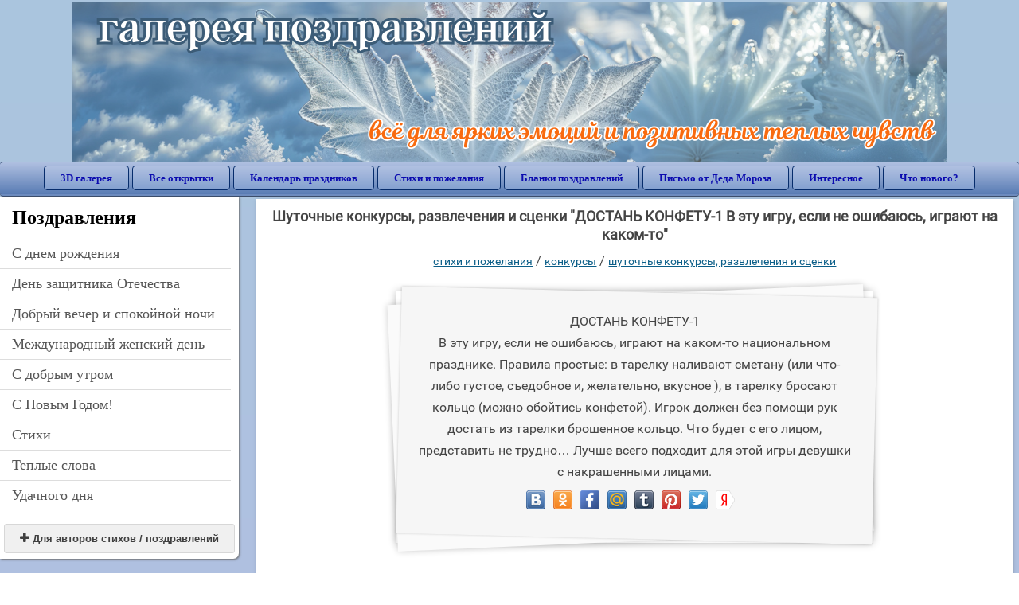

--- FILE ---
content_type: text/html; charset=utf-8;
request_url: https://3d-galleru.ru/pozdrav/text/shutochnye-konkursy-razvlecheniya-i-scenki-5661/
body_size: 5003
content:
<!DOCTYPE html><html prefix="og: http://ogp.me/ns#"><head><title>Шуточные конкурсы, развлечения и сценки ДОСТАНЬ КОНФЕТУ-1 В эту игру, если не ошибаюсь, играют на каком-то </title><meta name="description" content="ДОСТАНЬ КОНФЕТУ-1 В эту игру, если не ошибаюсь, играют на каком-то национальном празднике. Правила простые: в тарелку наливают сметану (или что-либо густое, съедобное и, желательно, вкусное ), в тарелку бросают кольцо (можно обойтись конфетой). Игрок ..." /><meta http-equiv="Content-Type" content="text/html; charset=UTF-8"/><link rel="shortcut icon" href="/img/promo/favicon.ico"><meta name="viewport" content="width=device-width, initial-scale=1, maximum-scale=1" /> <link rel="manifest" href="/android_app/manifest.json" /><meta name="theme-color" content="#F6F6F6" /><meta name="application-name" content="Открытки" /><meta name="mobile-web-app-capable" content="yes" /><meta name="viewport" content="width=device-width, initial-scale=1" /><link rel="icon" type="image/png" sizes="16x16" href="/android_app/16x16.png" /><link rel="icon" type="image/png" sizes="32x32" href="/android_app/32x32.png" /><link rel="icon" type="image/png" sizes="96x96" href="/android_app/96x96.png" /><link rel="icon" type="image/png" sizes="192x192" href="/android_app/192x192.png" /><meta name="apple-mobile-web-app-capable" content="yes" /><meta name="apple-mobile-web-app-title" content="Открытки" /><meta name="apple-mobile-web-app-status-bar-style" content="default" /><link rel="apple-touch-icon" sizes="48x48" href="/android_app/48x48.png" /><link rel="apple-touch-icon" sizes="57x57" href="/android_app/57x57.png" /><link rel="apple-touch-icon" sizes="60x60" href="/android_app/60x60.png" /><link rel="apple-touch-icon" sizes="72x72" href="/android_app/72x72.png" /><link rel="apple-touch-icon" sizes="76x76" href="/android_app/76x76.png" /><link rel="apple-touch-icon" sizes="96x96" href="/android_app/96x96.png" /><link rel="apple-touch-icon" sizes="114x114" href="/android_app/114x114.png" /><link rel="apple-touch-icon" sizes="120x120" href="/android_app/120x120.png" /><link rel="apple-touch-icon" sizes="144x144" href="/android_app/144x144.png" /><link rel="apple-touch-icon" sizes="152x152" href="/android_app/152x152.png" /><link rel="apple-touch-icon" sizes="180x180" href="/android_app/180x180.png" /><meta http-equiv="X-UA-Compatible" content="IE=edge,chrome=1"><meta property="og:title" content='Шуточные конкурсы, развлечения и сценки ДОСТАНЬ КОНФЕТУ-1 В эту игру, если не ошибаюсь, играют на каком-то '><meta property="og:description" content="ДОСТАНЬ КОНФЕТУ-1 В эту игру, если не ошибаюсь, играют на каком-то национальном празднике. Правила простые: в тарелку наливают сметану (или что-либо густое, съедобное и, желательно, вкусное ), в тарелку бросают кольцо (можно обойтись конфетой). Игрок ..."><meta property="og:url" content="https://3d-galleru.ru/pozdrav/text/shutochnye-konkursy-razvlecheniya-i-scenki-5661/" /><meta property="og:image" content="https://3d-galleru.ru/pozdrav/text/shutochnye-konkursy-razvlecheniya-i-scenki-5661/promo6.jpeg"><meta name="yandex-verification" content="69785f7a9532c57e" /><meta name="google-site-verification" content="-B5R8Bn804LWib6BQc8fDdDch1qThgdpWCd6yj1M2iY" /><link rel="chrome-webstore-item" href="https://chrome.google.com/webstore/detail/lkgdbimigeeehofgaacanklgmfkilglm"><link href="/css-styles/style,wishes,calendar,popup.css?v=4" rel="stylesheet" type="text/css"><link rel="stylesheet" href="/comments/comments.css" type="text/css"/><link rel="image_src" href="https://3d-galleru.ru/pozdrav/text/shutochnye-konkursy-razvlecheniya-i-scenki-5661/promo6.jpeg"/><link rel="stylesheet" href="/old/style.css" type="text/css"/><link rel="alternate" media="only screen and (max-width: 640px)" href="https://m.3d-galleru.ru/pozdrav/text/shutochnye-konkursy-razvlecheniya-i-scenki-5661/"/></head><body data-base="/pozdrav/search/" data-placeholder="Поиск поздравления на сайте..." data-adult="0"><div id="wrapper"><div class="top-block"><div class="top-title"></div></div><div id="top-line"><a href="/pozdrav/" id="mobile-left-bt"><i>&#xe826;</i>все пожелания</a><div class="top-menu mobile-hidden"><a href="/3D/cat/top-chasa-TH/">3D галерея</a><a href="/archive/">Все открытки</a><a href="/wishes/">Календарь праздников</a><a href="/pozdrav/">Стихи и пожелания</a><a href="https://b.3d-galleru.ru/">Бланки поздравлений</a><a href="/novyj-god/pismo-ot-deda-moroza/" target="_blank">Письмо от Деда Мороза</a><a href="/interest/">Интересное</a><a href="/news/comments/">Что нового?</a></div><div id="menu-btn">Меню</div><div class="mobile-hidden" id="top-line-promo" style="display:none"><a href="https://chrome.google.com/webstore/detail/lkgdbimigeeehofgaacanklgmfkilglm" target="_blank" id="extension-link"><img src="/extentions/img/30x30.png">расширение для вашего браузера</a><a href="/voice-cards/" target="_blank" style="display:none"><img src="/extentions/img/voice-cards.png">Аудио поздравления</a></div></div><div id="content_wishes"><div id="mobile-menu"><h2>Поздравления</h2><ul><li><a href="/pozdrav/cat/c-dnem-rozhdeniya-1414/">C днем рождения</a></li><li><a href="/pozdrav/cat/den-zashhitnika-otechestva-1144/">День защитника Отечества </a></li><li><a href="/pozdrav/cat/dobryj-vecher-i-spokojnoj-nochi-2157/">Добрый вечер и спокойной ночи</a></li><li><a href="/pozdrav/cat/mezhdunarodnyj-zhenskij-den-1150/">Международный женский день </a></li><li><a href="/pozdrav/cat/s-dobrym-utrom-2156/">С добрым утром</a></li><li><a href="/pozdrav/cat/s-novym-godom-2396/">С Новым Годом!</a></li><li><a href="/pozdrav/cat/stixi-2145/">Стихи</a></li><li><a href="/pozdrav/cat/teplye-slova-2159/">Теплые слова</a></li><li><a href="/pozdrav/cat/udachnogo-dnya-2158/">Удачного дня</a></li></ul><div id="main-mobile-menu"><h2>Главное меню</h2><ul><li><a href="/archive/">Открытки</a></li><li><a href="/pozdrav/">Стихи и пожелания</a></li><li><a href="/wishes/">Календарь праздников</a></li><li><a href="https://3d-galleru.ru/novyj-god/pismo-ot-deda-moroza/" target="_blank">Письмо от Деда Мороза</a></li><li><a href="https://b.3d-galleru.ru/" target="_blank">Бланки поздравлений</a></li><li><a href="/interest/">Интересное</a></li><li><a href="/news/comments/">Что нового?</a></li><li><a href="/contact-form/" target="contact-form">Обратная связь</a></li></ul></div><div style="margin:10px 0"></div><div class="add_text_button"><a class="on_page_button" target="_blank" href="/add/"><i>&#xe817;</i>Для авторов стихов / поздравлений</a></div></div><div id="col2_wishes" class="mobile-shift"><div id="page-description"><div class="page-description"><h1>Шуточные конкурсы, развлечения и сценки "ДОСТАНЬ КОНФЕТУ-1 В эту игру, если не ошибаюсь, играют на каком-то"</h1><div class="navigation-path"><a href="/pozdrav/">стихи и пожелания</a> / <a href="/pozdrav/cat/konkursy-5/">Конкурсы</a> / <a href="/pozdrav/cat/shutochnye-konkursy-razvlecheniya-i-scenki-638/">Шуточные конкурсы, развлечения и сценки</a></div><div id="top-like-buttons"></div><div id="top-text"><div id="wish-only">ДОСТАНЬ КОНФЕТУ-1<br /> В эту игру, если не ошибаюсь, играют на каком-то национальном празднике. Правила простые: в тарелку наливают сметану (или что-либо густое, съедобное и, желательно, вкусное ), в тарелку бросают кольцо (можно обойтись конфетой). Игрок должен без помощи рук достать из тарелки брошенное кольцо. Что будет с его лицом, представить не трудно… Лучше всего подходит для этой игры девушки с накрашенными лицами.<br /></div></div><div style="clear:both"></div><div class="GAS-element"></div><ul id="wishes-subcats"><h2>Разделы категории "Конкурсы"</h2><li><a href="/pozdrav/cat/igry-rozygryshi-845/">Игры, розыгрыши</a></li><li><a href="/pozdrav/cat/konkursy-dlya-detej-646/">Конкурсы для детей</a></li><li><a href="/pozdrav/cat/konkursy-dlya-pyanoj-kompanii-645/">Конкурсы для пьяной компании</a></li><li><a href="/pozdrav/cat/konkursy-dlya-sholnikov-647/">Конкурсы для шольников</a></li><li><a href="/pozdrav/cat/konkursy-na-den-vlyublennyx-643/">Конкурсы на день Влюбленных</a></li><li><a href="/pozdrav/cat/konkursy-na-den-rozhdeniya-rebenka-641/">Конкурсы на день рождения ребенка</a></li><li><a href="/pozdrav/cat/konkursy-na-maslenicu-642/">Конкурсы на масленицу</a></li><li><a href="/pozdrav/cat/konkursy-na-prirode-648/">Конкурсы на природе</a></li><li><a href="/pozdrav/cat/konkursy-s-prizami-640/">Конкурсы с призами</a></li><li><a href="/pozdrav/cat/novogodnie-konkursy-na-novyj-god-644/">Новогодние конкурсы на Новый год</a></li><li><a href="/pozdrav/cat/prikolnye-konkursy-dlya-vzroslyx-637/">прикольные конкурсы для взрослых</a></li><li><a href="/pozdrav/cat/shutochnye-konkursy-razvlecheniya-i-scenki-638/">Шуточные конкурсы, развлечения и сценки</a></li><div class="wishes-subcats-end"></div></ul><div id="top_actions" data-json='{"id":"top","MD":"0.00","add":["send","text"],"description":"Какой сегодня праздник?","url":"\/pozdrav\/text\/shutochnye-konkursy-razvlecheniya-i-scenki-638\/","text":"ДОСТАНЬ КОНФЕТУ-1\r\n В эту игру, если не ошибаюсь, играют на каком-то национальном празднике. Правила простые: в тарелку наливают сметану (или что-либо густое, съедобное и, желательно, вкусное ), в тарелку бросают кольцо (можно обойтись конфетой). Игрок должен без помощи рук достать из тарелки брошенное кольцо. Что будет с его лицом, представить не трудно… Лучше всего подходит для этой игры девушки с накрашенными лицами.\r\n"}'></div><div id="top_actions_content"></div><div id="wishes_comments"><div id="comments-block"><div id="comments-all" class="comment-title mobile-hidden" style="display:none" data-pk="86f98fd47de3a1f21595a4a7729b588c" data-sk="224d646417492fbf92a9ac65342bc1b8"><div class="on_page_button" data-action="comment"><i>&#xf27b;</i>Комментировать</div><div class="on_page_button" data-action="login"><i>&#xf2be;</i>Вход</div><div class="on_page_button" data-action="clear-all"><i>&#xe814;</i>Удалить все комментарии</div></div><div id="comment-editor"><b>Ваш комментарий:</b><textarea></textarea><span class="on_page_button" onclick="comments.submit(event)"><i>&#xf0e5;</i>Комментировать</span></div></div></div><div style="clear:both"></div></div></div></div><div id="col3_wishes" class="mobile-shift"><div class="navigation-path" class="mobile-hidden"><a href="/pozdrav/">стихи и пожелания</a> / <a href="/pozdrav/cat/konkursy-5/">Конкурсы</a> / <a href="/pozdrav/cat/shutochnye-konkursy-razvlecheniya-i-scenki-638/">Шуточные конкурсы, развлечения и сценки</a></div><div id="wishes-texts"></div><div class="GAS-element"></div><div id="pages"></div></div></div><div id="footer"><p>Copyright © 2011-2026 Amdoit</p><p>|</p><p><a href="/contact-form/" target="contact-form">Обратная связь</a></p><p>|</p><p><a href="/add/" target="_blank">Разместить свою открытку на сайте</a></p><p>|</p><p><a href="/add/xml/politica.html" target="_blank">Политика конфиденциальности</a></p><p>|</p><p><a href="/add/xml/user-agreement.html" target="_blank">Пользовательское соглашение</a></p><div id="our-socnets-links" class="mobile-only"><i>Мы в соц сетях:</i><div data-sn="ok"></div><div data-sn="vk"></div><div data-sn="mm"></div><div data-sn="in"></div></div></div></div><script type="text/javascript">function add(e, p){	p.appendChild(e);	}	(function(){	if(location.pathname.indexOf('/search/')>0 || screen.width<=600) return false;	var w = document.getElementsByClassName('wish');	if(w.length){	var a = [], p = w[0].parentNode, l=0, r=0, i=0, diff;	for(var i=0; i<w.length; i++) a.push({h: w[i].clientHeight, e: w[i]});	a.sort(function(a, b){return a.h==b.h ? 1 : (a.h>b.h ? -1 : 1)});	for(i=0; i<a.length-1; i+=2){	diff = Math.abs(a[i].h-a[i+1].h)/Math.max(a[i].h, a[i+1].h);	(i+1<a.length/2) ? l+=diff : r+=diff;	}	a.reverse();	for(var i=0; i<a.length; i++){	p.appendChild(a[i].e);	if(i%2==1){	p.insertBefore(a[i].e, a[i-1].e);	a[i-1].e.style.minHeight = a[i].e.clientHeight + "px";	}	}	}	return false;	var styleTag = document.head.appendChild(document.createElement("style")), sheet = styleTag.sheet || styleTag.styleSheet;	if (sheet.insertRule) {	sheet.insertRule ("#wishes-subcats {text-align: left; -webkit-column-count: 3; -moz-column-count: 3; column-count: 3;}", 0);	sheet.insertRule ("#wishes-subcats a {display: block; white-space: nowrap;}", 0);	sheet.insertRule ("#wishes-subcats span {display: block; white-space: nowrap;}", 0);	}	else {	sheet.addRule ("#wishes-subcats", "text-align: left; -webkit-column-count: 3; -moz-column-count: 3; column-count: 3;", 0);	sheet.addRule ("#wishes-subcats a", "display: block; white-space: nowrap;", 0);	sheet.addRule ("#wishes-subcats span", "display: block; white-space: nowrap;", 0);	}	})();</script></body><script src="/js/JS_error.js?v=4"></script><script src="/javascript/small_like_bt,wishes,popup-window,T_Search,sNet,google-analytics.js?v=4"></script><script>AD_manager.slot = "6556263859";	(function(elem, adult){	if(window.IS_MOBILE){	for(var i=0; i<elem.length; i++){ if(elem[i].getBoundingClientRect().top - window.innerHeight>0) elem[i].className = "GAS";	}	window.addEventListener("scroll", function TMP(){	var elem = document.getElementsByClassName('GAS')[0];	if(elem && elem.getBoundingClientRect().top - 2*window.innerHeight<0){	window.removeEventListener("scroll", TMP);	AD_manager.load(adult);	}	});	}	else{	for(var i=0; i<elem.length; i++) elem[i].className = "GAS";	AD_manager.load(adult);	}	})(Array.prototype.slice.call(document.getElementsByClassName("GAS-element")), document.body.dataset.adult>0 ? 1 : 0);</script><script src="/comments/comments.js"></script></html>

--- FILE ---
content_type: text/html; charset=utf-8
request_url: https://www.google.com/recaptcha/api2/aframe
body_size: 268
content:
<!DOCTYPE HTML><html><head><meta http-equiv="content-type" content="text/html; charset=UTF-8"></head><body><script nonce="nIZ-Jw-7GozAqxgx8S8xsQ">/** Anti-fraud and anti-abuse applications only. See google.com/recaptcha */ try{var clients={'sodar':'https://pagead2.googlesyndication.com/pagead/sodar?'};window.addEventListener("message",function(a){try{if(a.source===window.parent){var b=JSON.parse(a.data);var c=clients[b['id']];if(c){var d=document.createElement('img');d.src=c+b['params']+'&rc='+(localStorage.getItem("rc::a")?sessionStorage.getItem("rc::b"):"");window.document.body.appendChild(d);sessionStorage.setItem("rc::e",parseInt(sessionStorage.getItem("rc::e")||0)+1);localStorage.setItem("rc::h",'1769367195487');}}}catch(b){}});window.parent.postMessage("_grecaptcha_ready", "*");}catch(b){}</script></body></html>